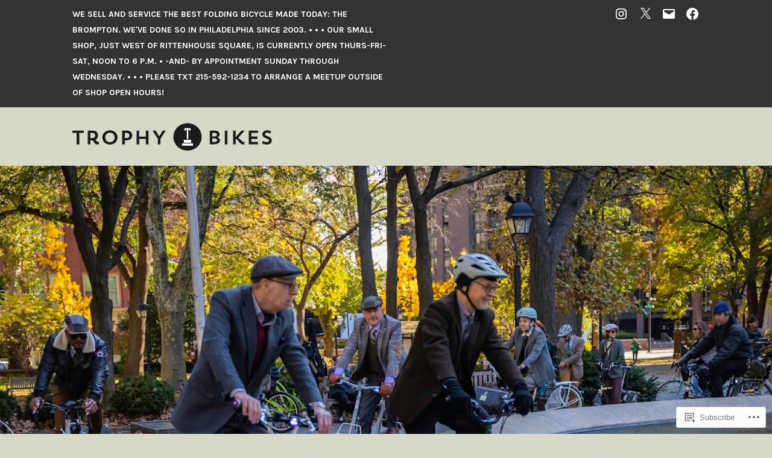

--- FILE ---
content_type: text/css;charset=utf-8
request_url: https://s0.wp.com/?custom-css=1&csblog=8nqT3&cscache=6&csrev=9
body_size: -10
content:
p.site-title{display:none !important}body.home.page #post-40 .entry-content{font-size:1.3rem;margin-top:-30px;margin-bottom:20px}@media (max-width: 767px){.hide-mobile{display:none}}@media (min-width: 768px){.hide-desktop{display:none}}